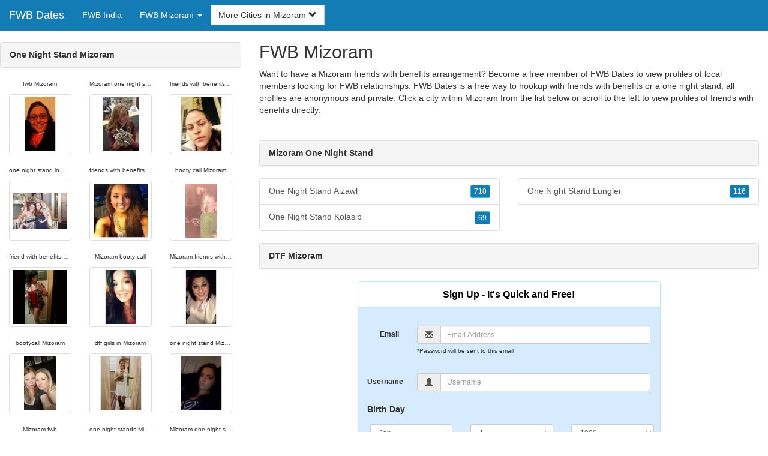

--- FILE ---
content_type: text/html; charset=UTF-8
request_url: https://www.fwb-dates.com/in/fwb-mizoram/
body_size: 5178
content:
<!DOCTYPE html>
<html lang="en">
<head>
<meta http-equiv="content-type" content="text/html; charset=UTF-8">
<meta http-equiv="X-UA-Compatible" content="IE=edge">
<META NAME="robots" CONTENT="NOARCHIVE">
<title>Booty Call Mizoram | Mizoram One Night Stand | One Night Stand Mizoram | FWB Mizoram | DTF Mizoram</title>
<meta name="viewport" content="width=device-width, initial-scale=1">
<meta name="description" content="Want to have a Mizoram friends with benefits arrangement? Become a free member of FWB Dates to view profiles of local members looking for FWB relationships.  Booty Call Mizoram, Mizoram One Night Stand, One Night Stand Mizoram, FWB Mizoram, DTF Mizoram">
<link rel="canonical" href="https://www.fwb-dates.com/in/fwb-mizoram/" />
<!-- HTML5 shim and Respond.js for IE8 support of HTML5 elements and media queries, must be included before any style/script -->
<!--[if lt IE 9]>
 <script src="https://oss.maxcdn.com/html5shiv/3.7.2/html5shiv.min.js"></script>
 <script src="https://oss.maxcdn.com/respond/1.4.2/respond.min.js"></script>
<![endif]-->
<link href="https://maxcdn.bootstrapcdn.com/bootstrap/3.4.1/css/bootstrap.min.css" rel="stylesheet">
<link href="/css/styles.min.css" rel="stylesheet">
</head>
<body>

<div class="navbar navbar-custom navbar-fixed-top">
  <div class="navbar-header"><a class="navbar-brand" href="/" title="FWB Dates">FWB Dates</a>
      <a class="navbar-toggle" data-toggle="collapse" data-target=".navbar-collapse">
        <span class="icon-bar"></span>
        <span class="icon-bar"></span>
        <span class="icon-bar"></span>
      </a>
  </div>

  <div class="navbar-collapse collapse">
      <ul class="nav navbar-nav">
        <li class="active"><a href="/in/" title="FWB India">FWB India</a></li>

	<li class="dropdown">
          <a href="#" class="dropdown-toggle" data-toggle="dropdown" role="button" aria-expanded="false">FWB Mizoram <span class="caret"></span></a>
          <ul class="dropdown-menu scrollable-menu" role="menu">
	    <li><a href="./" title="FWB Mizoram">FWB Mizoram</a></li><li class="divider"></li><li><a href="/in/fwb-andaman-and-nicobar-islands/" title="FWB Andaman and Nicobar Islands">FWB Andaman and Nicobar Islands</a></li><li><a href="/in/fwb-andhra-pradesh/" title="FWB Andhra Pradesh">FWB Andhra Pradesh</a></li><li><a href="/in/fwb-arunachal-pradesh/" title="FWB Arunachal Pradesh">FWB Arunachal Pradesh</a></li><li><a href="/in/fwb-assam/" title="FWB Assam">FWB Assam</a></li><li><a href="/in/fwb-bihar/" title="FWB Bihar">FWB Bihar</a></li><li><a href="/in/fwb-chandigarh/" title="FWB Chandigarh">FWB Chandigarh</a></li><li><a href="/in/fwb-chhattisgarh/" title="FWB Chhattisgarh">FWB Chhattisgarh</a></li><li><a href="/in/fwb-dadra-and-nagar-haveli/" title="FWB Dadra and Nagar Haveli">FWB Dadra and Nagar Haveli</a></li><li><a href="/in/fwb-daman-and-diu/" title="FWB Daman and Diu">FWB Daman and Diu</a></li><li><a href="/in/fwb-goa/" title="FWB Goa">FWB Goa</a></li><li><a href="/in/fwb-gujarat/" title="FWB Gujarat">FWB Gujarat</a></li><li><a href="/in/fwb-haryana/" title="FWB Haryana">FWB Haryana</a></li><li><a href="/in/fwb-himachal-pradesh/" title="FWB Himachal Pradesh">FWB Himachal Pradesh</a></li><li><a href="/in/fwb-jharkhand/" title="FWB Jharkhand">FWB Jharkhand</a></li><li><a href="/in/fwb-karnataka/" title="FWB Karnataka">FWB Karnataka</a></li><li><a href="/in/fwb-kashmir/" title="FWB Kashmir">FWB Kashmir</a></li><li><a href="/in/fwb-kerala/" title="FWB Kerala">FWB Kerala</a></li><li><a href="/in/fwb-madhya-pradesh/" title="FWB Madhya Pradesh">FWB Madhya Pradesh</a></li><li><a href="/in/fwb-maharashtra/" title="FWB Maharashtra">FWB Maharashtra</a></li><li><a href="/in/fwb-manipur/" title="FWB Manipur">FWB Manipur</a></li><li><a href="/in/fwb-meghalaya/" title="FWB Meghalaya">FWB Meghalaya</a></li><li><a href="/in/fwb-mizoram/" title="FWB Mizoram">FWB Mizoram</a></li><li><a href="/in/fwb-nct/" title="FWB NCT">FWB NCT</a></li><li><a href="/in/fwb-nagaland/" title="FWB Nagaland">FWB Nagaland</a></li><li><a href="/in/fwb-odisha/" title="FWB Odisha">FWB Odisha</a></li><li><a href="/in/fwb-pondicherry/" title="FWB Pondicherry">FWB Pondicherry</a></li><li><a href="/in/fwb-punjab/" title="FWB Punjab">FWB Punjab</a></li><li><a href="/in/fwb-rajasthan/" title="FWB Rajasthan">FWB Rajasthan</a></li><li><a href="/in/fwb-sikkim/" title="FWB Sikkim">FWB Sikkim</a></li><li><a href="/in/fwb-tamil-nadu/" title="FWB Tamil Nadu">FWB Tamil Nadu</a></li><li><a href="/in/fwb-telangana/" title="FWB Telangana">FWB Telangana</a></li><li><a href="/in/fwb-tripura/" title="FWB Tripura">FWB Tripura</a></li><li><a href="/in/fwb-uttar-pradesh/" title="FWB Uttar Pradesh">FWB Uttar Pradesh</a></li><li><a href="/in/fwb-uttarakhand/" title="FWB Uttarakhand">FWB Uttarakhand</a></li><li><a href="/in/fwb-west-bengal/" title="FWB West Bengal">FWB West Bengal</a></li>
          </ul>
        </li>
      </ul>


	<form class="navbar-form">
        <div class="form-group" style="display:inline;">
          <div class="input-group">
            <div class="input-group-btn">
              <button type="button" class="btn btn-default dropdown-toggle" data-toggle="dropdown">More Cities in Mizoram <span class="glyphicon glyphicon-chevron-down"></span></button>
	      <br clear=all>
              <ul class="dropdown-menu scrollable-menu">
		<li><a href="/in/fwb-mizoram/one-night-stand-aizawl.shtml" title="One Night Stand Aizawl">Aizawl</a></li><li><a href="/in/fwb-mizoram/one-night-stand-kolasib.shtml" title="One Night Stand Kolasib">Kolasib</a></li><li><a href="/in/fwb-mizoram/one-night-stand-lunglei.shtml" title="One Night Stand Lunglei">Lunglei</a></li>
              </ul>
            </div>
          </div>
        </div>
      </form>
  </div>
</div>




<div class="container-fluid pagination-centered">

  <div class="row">
    <div class="col-xs-0 col-sm-0 col-md-4 col-lg-4 hidden-xs hidden-sm">
      <br clear=all>

      <div class="panel panel-default">
        <div class="panel-heading"><b>One Night Stand Mizoram</b></div>
      </div>

      <p>
      <div class="text-center">
	<ul class="hide-bullets">
	  <li class="col-sm-4"><p class="tinytext">fwb Mizoram</p><a href="/fwb/bornkountry1987.shtml" title="fwb Mizoram" class="thumbnail"><img src="/images/client-loader.gif" data-src="/images/profiles/F/bornkountry1987.jpg" style="min-height:90px;height:90px;min-width:90px;width:90px" class="img-responsive lazy" alt="fwb Mizoram" /></a></li>	  <li class="col-sm-4"><p class="tinytext">Mizoram one night stand</p><a href="/fwb/Sassygirlla.shtml" title="Mizoram one night stand" class="thumbnail"><img src="/images/client-loader.gif" data-src="/images/profiles/F/Sassygirlla.jpg" style="min-height:90px;height:90px;min-width:90px;width:90px" class="img-responsive lazy" alt="Mizoram one night stand" /></a></li>	  <li class="col-sm-4"><p class="tinytext">friends with benefits Mizoram</p><a href="/fwb/whitney7748.shtml" title="friends with benefits Mizoram" class="thumbnail"><img src="/images/client-loader.gif" data-src="/images/profiles/F/whitney7748.jpg" style="min-height:90px;height:90px;min-width:90px;width:90px" class="img-responsive lazy" alt="friends with benefits Mizoram" /></a></li>
	  <li class="col-sm-4"><p class="tinytext">one night stand in Mizoram</p><a href="/fwb/Tyler_nykole.shtml" title="one night stand in Mizoram" class="thumbnail"><img src="/images/client-loader.gif" data-src="/images/profiles/F/Tyler_nykole.jpg" style="min-height:90px;height:90px;min-width:90px;width:90px" class="img-responsive lazy" alt="one night stand in Mizoram" /></a></li>	  <li class="col-sm-4"><p class="tinytext">friends with benefits in Mizoram</p><a href="/fwb/tiger4o.shtml" title="friends with benefits in Mizoram" class="thumbnail"><img src="/images/client-loader.gif" data-src="/images/profiles/F/tiger4o.jpg" style="min-height:90px;height:90px;min-width:90px;width:90px" class="img-responsive lazy" alt="friends with benefits in Mizoram" /></a></li>	  <li class="col-sm-4"><p class="tinytext">booty call Mizoram</p><a href="/fwb/niicoleeap.shtml" title="booty call Mizoram" class="thumbnail"><img src="/images/client-loader.gif" data-src="/images/profiles/F/niicoleeap.jpg" style="min-height:90px;height:90px;min-width:90px;width:90px" class="img-responsive lazy" alt="booty call Mizoram" /></a></li>
	  <li class="col-sm-4"><p class="tinytext">friend with benefits Mizoram</p><a href="/fwb/xoxJESSICALxox.shtml" title="friend with benefits Mizoram" class="thumbnail"><img src="/images/client-loader.gif" data-src="/images/profiles/F/xoxJESSICALxox.jpg" style="min-height:90px;height:90px;min-width:90px;width:90px" class="img-responsive lazy" alt="friend with benefits Mizoram" /></a></li>	  <li class="col-sm-4"><p class="tinytext">Mizoram booty call</p><a href="/fwb/aew648.shtml" title="Mizoram booty call" class="thumbnail"><img src="/images/client-loader.gif" data-src="/images/profiles/F/aew648.jpg" style="min-height:90px;height:90px;min-width:90px;width:90px" class="img-responsive lazy" alt="Mizoram booty call" /></a></li>	  <li class="col-sm-4"><p class="tinytext">Mizoram friends with benefits</p><a href="/fwb/laurieannag.shtml" title="Mizoram friends with benefits" class="thumbnail"><img src="/images/client-loader.gif" data-src="/images/profiles/F/laurieannag.jpg" style="min-height:90px;height:90px;min-width:90px;width:90px" class="img-responsive lazy" alt="Mizoram friends with benefits" /></a></li>
	  <li class="col-sm-4"><p class="tinytext">bootycall Mizoram</p><a href="/fwb/dbc12713.shtml" title="bootycall Mizoram" class="thumbnail"><img src="/images/client-loader.gif" data-src="/images/profiles/F/dbc12713.jpg" style="min-height:90px;height:90px;min-width:90px;width:90px" class="img-responsive lazy" alt="bootycall Mizoram" /></a></li>	  <li class="col-sm-4"><p class="tinytext">dtf girls in Mizoram</p><a href="/fwb/lelebella.shtml" title="dtf girls in Mizoram" class="thumbnail"><img src="/images/client-loader.gif" data-src="/images/profiles/F/lelebella.jpg" style="min-height:90px;height:90px;min-width:90px;width:90px" class="img-responsive lazy" alt="dtf girls in Mizoram" /></a></li>	  <li class="col-sm-4"><p class="tinytext">one night stand Mizoram</p><a href="/fwb/vjb42383.shtml" title="one night stand Mizoram" class="thumbnail"><img src="/images/client-loader.gif" data-src="/images/profiles/F/vjb42383.jpg" style="min-height:90px;height:90px;min-width:90px;width:90px" class="img-responsive lazy" alt="one night stand Mizoram" /></a></li>
	  <li class="col-sm-4"><p class="tinytext">Mizoram fwb</p><a href="/fwb/kait18john.shtml" title="Mizoram fwb" class="thumbnail"><img src="/images/client-loader.gif" data-src="/images/profiles/F/kait18john.jpg" style="min-height:90px;height:90px;min-width:90px;width:90px" class="img-responsive lazy" alt="Mizoram fwb" /></a></li>	  <li class="col-sm-4"><p class="tinytext">one night stands Mizoram</p><a href="/fwb/EmeLynn.shtml" title="one night stands Mizoram" class="thumbnail"><img src="/images/client-loader.gif" data-src="/images/profiles/F/EmeLynn.jpg" style="min-height:90px;height:90px;min-width:90px;width:90px" class="img-responsive lazy" alt="one night stands Mizoram" /></a></li>	  <li class="col-sm-4"><p class="tinytext">Mizoram one night stands</p><a href="/fwb/yourinclusion.shtml" title="Mizoram one night stands" class="thumbnail"><img src="/images/client-loader.gif" data-src="/images/profiles/F/yourinclusion.jpg" style="min-height:90px;height:90px;min-width:90px;width:90px" class="img-responsive lazy" alt="Mizoram one night stands" /></a></li>
	  <li class="col-sm-4"><p class="tinytext">one night stands in Mizoram</p><a href="/fwb/mlizp.shtml" title="one night stands in Mizoram" class="thumbnail"><img src="/images/client-loader.gif" data-src="/images/profiles/F/mlizp.jpg" style="min-height:90px;height:90px;min-width:90px;width:90px" class="img-responsive lazy" alt="one night stands in Mizoram" /></a></li>	  <li class="col-sm-4"><p class="tinytext">dtf Mizoram</p><a href="/fwb/scouthhhh.shtml" title="dtf Mizoram" class="thumbnail"><img src="/images/client-loader.gif" data-src="/images/profiles/F/scouthhhh.jpg" style="min-height:90px;height:90px;min-width:90px;width:90px" class="img-responsive lazy" alt="dtf Mizoram" /></a></li>	  <li class="col-sm-4"><p class="tinytext">fwb Mizoram</p><a href="/fwb/Bella1897.shtml" title="fwb Mizoram" class="thumbnail"><img src="/images/client-loader.gif" data-src="/images/profiles/F/Bella1897.jpg" style="min-height:90px;height:90px;min-width:90px;width:90px" class="img-responsive lazy" alt="fwb Mizoram" /></a></li>
	  <li class="col-sm-4"><p class="tinytext">Mizoram one night stand</p><a href="/fwb/SniperABN.shtml" title="Mizoram one night stand" class="thumbnail"><img src="/images/client-loader.gif" data-src="/images/profiles/M/SniperABN.jpg" style="min-height:90px;height:90px;min-width:90px;width:90px" class="img-responsive lazy" alt="Mizoram one night stand" /></a></li>	  <li class="col-sm-4"><p class="tinytext">one night stands in Mizoram</p><a href="/fwb/jason10880.shtml" title="one night stands in Mizoram" class="thumbnail"><img src="/images/client-loader.gif" data-src="/images/profiles/M/jason10880.jpg" style="min-height:90px;height:90px;min-width:90px;width:90px" class="img-responsive lazy" alt="one night stands in Mizoram" /></a></li>	  <li class="col-sm-4"><p class="tinytext">booty call Mizoram</p><a href="/fwb/MTigers2424.shtml" title="booty call Mizoram" class="thumbnail"><img src="/images/client-loader.gif" data-src="/images/profiles/M/MTigers2424.jpg" style="min-height:90px;height:90px;min-width:90px;width:90px" class="img-responsive lazy" alt="booty call Mizoram" /></a></li>
	  <li class="col-sm-4"><p class="tinytext">dtf Mizoram</p><a href="/fwb/RussB5734.shtml" title="dtf Mizoram" class="thumbnail"><img src="/images/client-loader.gif" data-src="/images/profiles/M/RussB5734.jpg" style="min-height:90px;height:90px;min-width:90px;width:90px" class="img-responsive lazy" alt="dtf Mizoram" /></a></li>	  <li class="col-sm-4"><p class="tinytext">dtf girls in Mizoram</p><a href="/fwb/dontbeachatme.shtml" title="dtf girls in Mizoram" class="thumbnail"><img src="/images/client-loader.gif" data-src="/images/profiles/M/dontbeachatme.jpg" style="min-height:90px;height:90px;min-width:90px;width:90px" class="img-responsive lazy" alt="dtf girls in Mizoram" /></a></li>	  <li class="col-sm-4"><p class="tinytext">Mizoram booty call</p><a href="/fwb/Helm108.shtml" title="Mizoram booty call" class="thumbnail"><img src="/images/client-loader.gif" data-src="/images/profiles/M/Helm108.jpg" style="min-height:90px;height:90px;min-width:90px;width:90px" class="img-responsive lazy" alt="Mizoram booty call" /></a></li>

	</ul>
      </div>
      </p>
    </div>


    <div class="col-xs-12 col-sm-12 col-md-8 col-lg-8">
      <h2>FWB Mizoram</h2>
      <p>
        Want to have a Mizoram friends with benefits arrangement? Become a free member of FWB Dates to view profiles of local members looking for FWB relationships. 
        FWB Dates is a free way to hookup with friends with benefits or a one night stand, all profiles are anonymous and private. Click a city within <a href="./" title="Mizoram" class=mutedlinks onclick="tagz.style.display='block';">Mizoram</a> from the list below or scroll to the left to view profiles of friends with benefits directly.
      </p>

      
      <hr>

      <div class="panel panel-default">
        <div class="panel-heading"><b>Mizoram One Night Stand</b></div>
      </div>

      <div class="row">
        <div class="col-xs-6">
	  <div class="list-group">
  	  <a href="/in/fwb-mizoram/one-night-stand-aizawl.shtml" title="One Night Stand Aizawl" class="list-group-item clearfix">One Night Stand Aizawl <span class="pull-right"><button class="btn btn-xs btn-info">710</button></span></a><a href="/in/fwb-mizoram/one-night-stand-kolasib.shtml" title="One Night Stand Kolasib" class="list-group-item clearfix">One Night Stand Kolasib <span class="pull-right"><button class="btn btn-xs btn-info">69</button></span></a>
          </div>
        </div>
        <div class="col-xs-6">
	  <div class="list-group">
  	  <a href="/in/fwb-mizoram/one-night-stand-lunglei.shtml" title="One Night Stand Lunglei" class="list-group-item clearfix">One Night Stand Lunglei <span class="pull-right"><button class="btn btn-xs btn-info">116</button></span></a>
          </div>
        </div>
      </div>

      <div class="panel panel-default">
        <div class="panel-heading"><b>DTF Mizoram</b></div>
      </div>

      <div class="col-xs-12 col-sm-12 col-md-12 col-lg-12">
        



<div style="margin-top:1px;" class="col-lg-8 col-lg-offset-2 col-md-10 col-md-offset-1 col-sm-12 col-xs-12">
  <div class="panel panel-info" style="background-color: #D7EBFF;">
    <div class="panel-heading" style="background-color: #FFFFFF;">
      <div class="panel-title text-center" style="background-color: #FFFFFF; color: #000000;"><b>Sign Up - It's Quick and Free!</b>
      </div>
    </div>
    <div style="padding-top:30px" class="panel-body">
      <form class="form-horizontal" role="form" method="POST" action="/register/join.cgi">

        <input type="hidden" name="cid" value="join">
        <input type="hidden" name="eid" value="name">
        <input type="hidden" name="key" value="">

        <div class="form-group form-group-sm">
          <label class="col-xs-0 hidden-xs col-sm-0 hidden-sm col-md-2 col-lg-2 control-label" for="email">Email</label>
          <div class="col-xs-12 col-sm-12 col-md-10 col-lg-10">
            <div style="margin-bottom: 5px" class="input-group">
              <span class="input-group-addon"><i class="glyphicon glyphicon-envelope"></i></span>
              <input id="email" aria-label="Email" type="text" class="form-control" name="email" value="" placeholder="Email Address" required>
            </div>
            <div style="margin-bottom: 5px" class="input-group">
              <p class="tinytext">*Password will be sent to this email</p>
            </div>
          </div>
        </div>
        <div class="form-group form-group-sm">
          <label class="col-sm-0 hidden-xs col-sm-0 hidden-sm col-md-2 col-lg-2 control-label" for="username">Username</label>
          <div class="col-xs-12 col-sm-12 col-md-10 col-lg-10">
            <div style="margin-bottom: 5px" class="input-group">
              <span class="input-group-addon"><i class="glyphicon glyphicon-user"></i></span>
              <input id="username" aria-label="Username" type="text" class="form-control" name="username" value="" placeholder="Username" required>
            </div>
          </div>
        </div>



        <div style="margin-bottom: 5px" class="input-group">
          <label>Birth Day </label>
        </div>
        <div class="row">
          <div class="col-xs-7 col-md-4">
            <select class="form-control input-sm" name="mm" aria-label="Month" style="margin: 5px">
              <option value="01" SELECTED>Jan</option>
              <option value="02">Feb</option>
              <option value="03">Mar</option>
              <option value="04">Apr</option>
              <option value="05">May</option>
              <option value="06">Jun</option>
              <option value="07">Jul</option>
              <option value="08">Aug</option>
              <option value="09">Sep</option>
              <option value="10">Oct</option>
              <option value="11">Nov</option>
              <option value="12">Dec</option>
            </select>
          </div>
          <div class="col-xs-5 col-md-4">
            <select class="form-control input-sm" name="dd" aria-label="Day" style="margin: 5px">
              <option value="01" SELECTED>1</option>
              <option value="02">2</option>
              <option value="03">3</option>
              <option value="04">4</option>
              <option value="05">5</option>
              <option value="06">6</option>
              <option value="07">7</option>
              <option value="08">8</option>
              <option value="09">9</option>
              <option value="10">10</option>
              <option value="11">11</option>
              <option value="12">12</option>
              <option value="13">13</option>
              <option value="14">14</option>
              <option value="15">15</option>
              <option value="16">16</option>
              <option value="17">17</option>
              <option value="18">18</option>
              <option value="19">19</option>
              <option value="20">20</option>
              <option value="21">21</option>
              <option value="22">22</option>
              <option value="23">23</option>
              <option value="24">24</option>
              <option value="25">25</option>
              <option value="26">26</option>
              <option value="27">27</option>
              <option value="28">28</option>
              <option value="29">29</option>
              <option value="30">30</option>
              <option value="31">31</option>
            </select>
          </div>
          <div class="col-xs-12 col-md-4">
            <select class="form-control input-sm" name="yy" aria-label="Year" style="margin: 5px">
              <option value="2015">2015</option>
              <option value="2014">2014</option>
              <option value="2013">2013</option>
              <option value="2012">2012</option>
              <option value="2011">2011</option>
              <option value="2010">2010</option>
              <option value="2009">2009</option>
              <option value="2008">2008</option>
              <option value="2007">2007</option>
              <option value="2006">2006</option>
              <option value="2005">2005</option>
              <option value="2004">2004</option>
              <option value="2003">2003</option>
              <option value="2002">2002</option>
              <option value="2001">2001</option>
              <option value="2000">2000</option>
              <option value="1999">1999</option>
              <option value="1998">1998</option>
              <option value="1997">1997</option>
              <option value="1996">1996</option>
              <option value="1995">1995</option>
              <option value="1994">1994</option>
              <option value="1993">1993</option>
              <option value="1992">1992</option>
              <option value="1991">1991</option>
              <option value="1990">1990</option>
              <option value="1989">1989</option>
              <option value="1988">1988</option>
              <option value="1987">1987</option>
              <option value="1986">1986</option>
              <option value="1985">1985</option>
              <option value="1984">1984</option>
              <option value="1983">1983</option>
              <option value="1982">1982</option>
              <option value="1981">1981</option>
              <option value="1980" SELECTED>1980</option>
              <option value="1979">1979</option>
              <option value="1978">1978</option>
              <option value="1977">1977</option>
              <option value="1976">1976</option>
              <option value="1975">1975</option>
              <option value="1974">1974</option>
              <option value="1973">1973</option>
              <option value="1972">1972</option>
              <option value="1971">1971</option>
              <option value="1970">1970</option>
              <option value="1969">1969</option>
              <option value="1968">1968</option>
              <option value="1967">1967</option>
              <option value="1966">1966</option>
              <option value="1965">1965</option>
              <option value="1964">1964</option>
              <option value="1963">1963</option>
              <option value="1962">1962</option>
              <option value="1961">1961</option>
              <option value="1960">1960</option>
              <option value="1959">1959</option>
              <option value="1958">1958</option>
              <option value="1957">1957</option>
              <option value="1956">1956</option>
              <option value="1955">1955</option>
              <option value="1954">1954</option>
              <option value="1953">1953</option>
              <option value="1952">1952</option>
              <option value="1951">1951</option>
              <option value="1950">1950</option>
              <option value="1949">1949</option>
              <option value="1948">1948</option>
              <option value="1947">1947</option>
              <option value="1946">1946</option>
              <option value="1945">1945</option>
              <option value="1944">1944</option>
              <option value="1943">1943</option>
              <option value="1942">1942</option>
              <option value="1941">1941</option>
              <option value="1940">1940</option>
              <option value="1939">1939</option>
              <option value="1938">1938</option>
              <option value="1937">1937</option>
              <option value="1936">1936</option>
              <option value="1935">1935</option>
              <option value="1934">1934</option>
              <option value="1933">1933</option>
              <option value="1932">1932</option>
              <option value="1931">1931</option>
              <option value="1930">1930</option>
              <option value="1929">1929</option>
              <option value="1928">1928</option>
              <option value="1927">1927</option>
              <option value="1926">1926</option>
              <option value="1925">1925</option>
              <option value="1924">1924</option>
              <option value="1923">1923</option>
              <option value="1922">1922</option>
              <option value="1921">1921</option>
              <option value="1920">1920</option>
              <option value="1919">1919</option>
              <option value="1918">1918</option>
              <option value="1917">1917</option>
              <option value="1916">1916</option>
              <option value="1915">1915</option>
            </select>
          </div>
        </div>
        <div class="form-group">
          <div class="col-md-12 control">
            <br>
            <div style="border-top: 1px solid#888; padding-top:15px; font-size:85%"></div>
            <small>By joining I agree to the <u><a href="https://www.fwbdatingsite.com/pages/terms.html" rel="nofollow" target="_blank">Terms and Conditions</a></u> and <u><a href="https://www.fwbdatingsite.com/pages/preview?page=privacy" rel="nofollow" target="_blank">Privacy Policy</a></u>. I also agree to receive flirts, messages, account updates and special offers via email.</small>
          </div>
        </div>
        <div style="margin-top:10px" class="form-group">
          <div class="col-sm-12 controls">
            <button class="btn btn-sm btn-block btn-primary" type="submit">Register</button>
          </div>
        </div>
      </form>
    </div>
  </div>
</div>

<br clear=all>


      </div>

      <BR CLEAR=ALL>

      <div class="panel panel-default">
        <div class="panel-heading"><b>Booty Call Mizoram</b></div>
      </div>

      <!-- Tags -->
      <div style=display:none id=tagz>
      <h5 class="title">Friends with Benefits Mizoram, One Night Stand Mizoram, Booty Call Mizoram, DTF Mizoram, FWB Mizoram</h5>
      </div>

    </div>

  </div>
</div>

<BR><BR>
<div class="footer">
<div class="container">
  <div class="row">
  <div class="col-md-12">
    <div class="footer-copyright">Copyright &copy; 2021 <a href="/" title="FWB Dates">FWB Dates</a> | <a href="/in/" title="FWB India">FWB India</a> | <a href="./" title="FWB Mizoram">FWB Mizoram</a> | <a href="/privacy.shtml" rel="nofollow">Privacy Policy</a> | <a href="/terms.shtml" rel="nofollow">Terms of Use</a> | <a href="/2257.shtml" rel="nofollow">2257 Compliance Statement</a></div>
  </div>
  </div>
</div>
</div>

<!-- script references -->
<script src="https://ajax.googleapis.com/ajax/libs/jquery/3.6.1/jquery.min.js"></script>

<script src="https://maxcdn.bootstrapcdn.com/bootstrap/3.4.1/js/bootstrap.min.js"></script>

<!-- Trigger LazyLoading Via lazysizes 5.3.2 -->
<script>
window.lazySizesConfig = window.lazySizesConfig || {};
window.lazySizesConfig.init = false;
</script>
<script src="https://cdnjs.cloudflare.com/ajax/libs/lazysizes/5.3.2/lazysizes.min.js"></script>
<script>
 lazySizes.cfg.lazyClass = 'lazy';
 $(document).ready(function() {lazySizes.init();});
</script>

</body>
</html>
